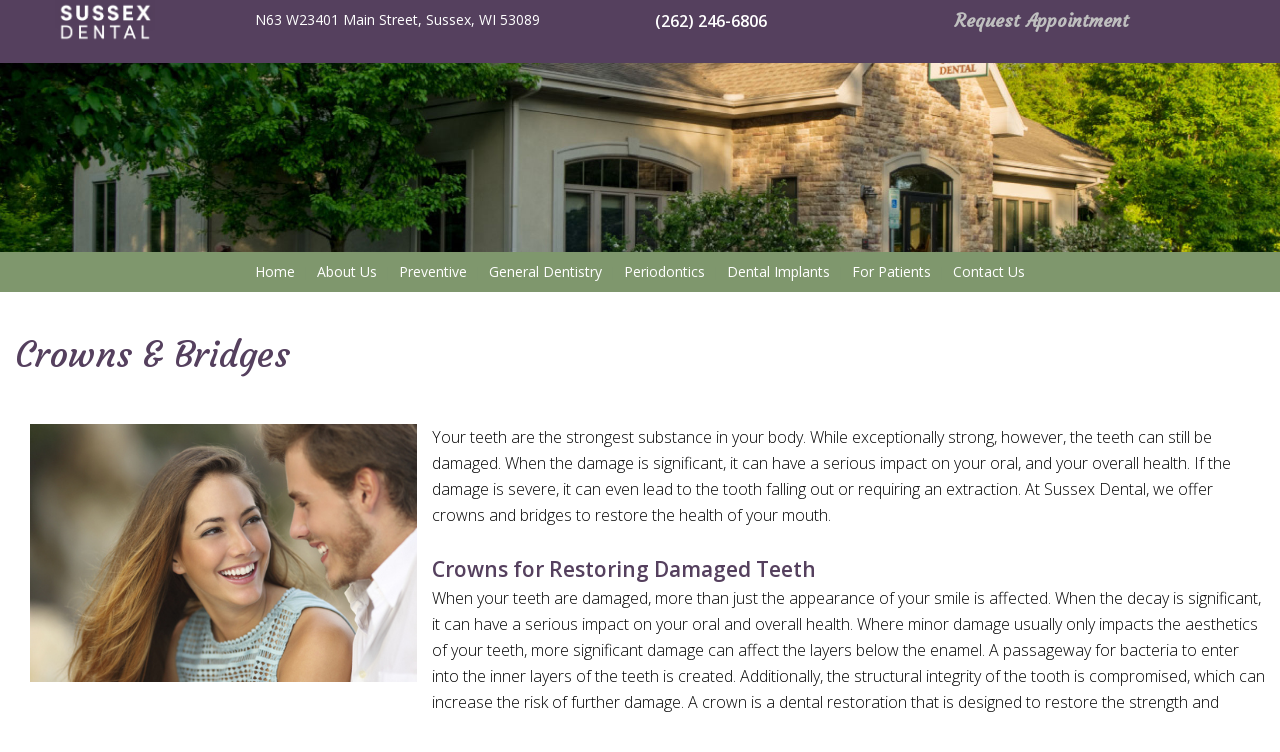

--- FILE ---
content_type: text/html
request_url: https://sussexdentalwi.com/p/dentist-Sussex-WI-Crowns-Bridges-p31745.asp
body_size: 49852
content:
<!DOCTYPE html>
<HTML>

<HEAD>
<TITLE>Dental Crowns & Bridges for Damaged or Missing Teeth | Sussex Dental</TITLE>
<!-- WEO WEBPAGE                                                                                        -->
<!-- //============================================================================================     -->
<!-- //Copyright (c) 2011-2026 WEO MEDIA (TouchPoint Communications LLC). All rights reserved. -->
<!-- //   UNAUTHORIZED USE IS STRICTLY PROHIBITED                                                       -->
<!-- //   FOR QUESTIONS AND APPROPRIATE LICENSING PLEASE CONTACT WEO MEDIA                              -->
<!-- //   www.weomedia.com | info@weomedia.com                                                          -->
<!-- //                                                                                                 -->
<!-- //   Some portions of code (modified and unmodified) have been included from public,               -->
<!-- //   or open source, sources. Included individual images, videos, documents,                       -->
<!-- //   scripts, embedded code, and referenced code files may have additional copyright               -->
<!-- //   holders and additional restrictions on licensing.                                             -->
<!-- //                                                                                                 -->
<!-- //	  ***** LIMITATION OF LIABILITY *****                                                           -->
<!-- //   THE SOFTWARE IS PROVIDED "AS IS", WITHOUT WARRANTY OF ANY KIND, EXPRESS OR IMPLIED,         -->
<!-- //   INCLUDING BUT NOT LIMITED TO THE WARRANTIES OF MERCHANTABILITY, FITNESS FOR A PARTICULAR      -->
<!-- //   PURPOSE AND NONINFRINGEMENT. IN NO EVENT SHALL THE AUTHORS OR COPYRIGHT HOLDERS BE            -->
<!-- //   LIABLE FOR ANY CLAIM, DAMAGES OR OTHER LIABILITY, WHETHER IN AN ACTION OF CONTRACT,           -->
<!-- //   TORT OR OTHERWISE, ARISING FROM, OUT OF OR IN CONNECTION WITH THE SOFTWARE OR THE USE         -->
<!-- //   OR OTHER DEALINGS IN THE SOFTWARE.                                                            -->
<!-- //   ***********************************                                                           -->
<!-- //============================================================================================     -->
<meta charset="UTF-8">
<meta name=viewport content="width=device-width, initial-scale=1">
<meta name="description" content="Restore your smile with our dental crown and bridge services. If you have damaged or missing teeth, our team can properly treat the issue for your long-term oral health." >
<meta name="keywords" content="dentist Sussex WI" >
<meta name="geo.region" content="US-WI" >
<meta name="geo.placename" content="Sussex, WI" >
<meta http-equiv="expires" content="-1" >
<meta name="revisit-after" content="7 day" >
<meta name="application-name" content="wspd"
 data-s="10" 
 data-p="3" 
 data-c="1252" 
 data-wp="31745" 
 data-nm="" 
 data-ni="0" 
 data-ap="0" 
 data-ed="48660" 
 data-re="48660" 
 data-rp="31745" 
 data-rt="5792" 
 data-rm="0" 
 data-sv="10" 
 data-cv="2.00" 
 data-sb="8719" 
 data-bd="2026011001541" 
 data-al="47676,45861,47792,47667,47793,47794,47790,51662,45831,47799,47791,85322,26046,84762,85202,5483,10000,4921,4922,26687,43569,26688,26704,94785,94784,94783,22619,22222,22618,22620,25394,48570,64570,94782,58148,58316,58087,58089,58192,76871,58337,58190,58326,58173,58178,58320,58338,58183,59605,58335,58346,58331,58169,58168,58176" 
 data-ml="0" 
 >



<LINK rel="stylesheet" href="/sys/css/qm.css" type="text/css" >
<SCRIPT src="/sys/js/qm.min.js" type="text/javascript"></SCRIPT>
<SCRIPT src="/sys/weo-lib.js" type="text/javascript"></SCRIPT>





<link rel="stylesheet" type="text/css" href="/tpn/docs/bootstrap-tp.css">
<link rel="stylesheet" type="text/css" href="/webpage.css?vers=4-1252-4317-20200515151145">
<link rel="stylesheet" type="text/css" href="//fonts.googleapis.com/css?family=Courgette:/|Open+Sans:300italic,400italic,600italic,700italic,800italic,400,300,600,700,800/">

<!-- Google Tag Manager -->
<script>(function(w,d,s,l,i){w[l]=w[l]||[];w[l].push({'gtm.start':new Date().getTime(),event:'gtm.js'});var f=d.getElementsByTagName(s)[0],j=d.createElement(s),dl=l!='dataLayer'?'&l='+l:'';j.async=true;j.src='https://www.googletagmanager.com/gtm.js?id='+i+dl;f.parentNode.insertBefore(j,f);})(window,document,'script','dataLayer','GTM-TPQFK7M');</script>
<!-- End Google Tag Manager -->
<link rel="shortcut icon" type="image/png" href="/tpn/c/C1252/img/favicon.png" >
<link rel="canonical" href="https://sussexdentalwi.com/p/dentist-Sussex-WI-Crowns-Bridges-p31745.asp">
</HEAD>
<BODY LEFTMARGIN="0" TOPMARGIN="0" CLASS="TPpagebody TPpage-31745">
<!-- Google Tag Manager (noscript) -->
<noscript><iframe src="https://www.googletagmanager.com/ns.html?id=GTM-TXFNQK5" height="0" width="0" style="display:none;visibility:hidden"></iframe></noscript>
<!-- End Google Tag Manager (noscript) -->

<!-- Google Tag Manager (noscript) -->
<noscript><iframe src="https://www.googletagmanager.com/ns.html?id=GTM-TXFNQK5" height="0" width="0" style="display:none;visibility:hidden"></iframe></noscript>
<!-- End Google Tag Manager (noscript) -->

<!-- Google Tag Manager (noscript) -->
<noscript><iframe src="https://www.googletagmanager.com/ns.html?id=GTM-TXFNQK5" height="0" width="0" style="display:none;visibility:hidden"></iframe></noscript>
<!-- End Google Tag Manager (noscript) -->

<!-- Google Tag Manager (noscript) -->
<noscript><iframe src="https://www.googletagmanager.com/ns.html?id=GTM-TXFNQK5" height="0" width="0" style="display:none;visibility:hidden"></iframe></noscript>
<!-- End Google Tag Manager (noscript) -->

<!-- Google Tag Manager (noscript) -->
<noscript><iframe src="https://www.googletagmanager.com/ns.html?id=GTM-TXFNQK5" height="0" width="0" style="display:none;visibility:hidden"></iframe></noscript>
<!-- End Google Tag Manager (noscript) -->

<!-- Google Tag Manager (noscript) -->
<noscript><iframe src="https://www.googletagmanager.com/ns.html?id=GTM-TXFNQK5" height="0" width="0" style="display:none;visibility:hidden"></iframe></noscript>
<!-- End Google Tag Manager (noscript) -->

<!-- Google Tag Manager (noscript) -->
<noscript><iframe src="https://www.googletagmanager.com/ns.html?id=GTM-TXFNQK5" height="0" width="0" style="display:none;visibility:hidden"></iframe></noscript>
<!-- End Google Tag Manager (noscript) -->

<!-- Google Tag Manager (noscript) -->
<noscript><iframe src="https://www.googletagmanager.com/ns.html?id=GTM-TXFNQK5" height="0" width="0" style="display:none;visibility:hidden"></iframe></noscript>
<!-- End Google Tag Manager (noscript) -->

<!-- Google Tag Manager (noscript) -->
<noscript><iframe src="https://www.googletagmanager.com/ns.html?id=GTM-TXFNQK5" height="0" width="0" style="display:none;visibility:hidden"></iframe></noscript>
<!-- End Google Tag Manager (noscript) -->

<!-- Google Tag Manager (noscript) -->
<noscript><iframe src="https://www.googletagmanager.com/ns.html?id=GTM-MLBTDQW" height="0" width="0" style="display:none;visibility:hidden"></iframe></noscript>
<!-- End Google Tag Manager (noscript) -->

<!-- Google Tag Manager (noscript) -->
<noscript><iframe src="https://www.googletagmanager.com/ns.html?id=GTM-W9V27ZZ" height="0" width="0" style="display:none;visibility:hidden"></iframe></noscript>
<!-- End Google Tag Manager (noscript) -->

<!-- Google Tag Manager (noscript) -->
<noscript><iframe src="https://www.googletagmanager.com/ns.html?id=GTM-W9V27ZZ" height="0" width="0" style="display:none;visibility:hidden"></iframe></noscript>
<!-- End Google Tag Manager (noscript) -->

<!-- Google Tag Manager (noscript) -->
<noscript><iframe src="https://www.googletagmanager.com/ns.html?id=GTM-W9V27ZZ" height="0" width="0" style="display:none;visibility:hidden"></iframe></noscript>
<!-- End Google Tag Manager (noscript) -->

<!-- Google Tag Manager (noscript) -->
<noscript><iframe src="https://www.googletagmanager.com/ns.html?id=GTM-W9V27ZZ" height="0" width="0" style="display:none;visibility:hidden"></iframe></noscript>
<!-- End Google Tag Manager (noscript) -->

<!-- Google Tag Manager (noscript) -->
<noscript><iframe src="https://www.googletagmanager.com/ns.html?id=GTM-MXL4JHK" height="0" width="0" style="display:none;visibility:hidden"></iframe></noscript>
<!-- End Google Tag Manager (noscript) -->

<!-- Google Tag Manager (noscript) -->
<noscript><iframe src="https://www.googletagmanager.com/ns.html?id=GTM-TPQFK7M" height="0" width="0" style="display:none;visibility:hidden"></iframe></noscript>
<!-- End Google Tag Manager (noscript) -->

<!-- Google Tag Manager (noscript) -->
<noscript><iframe src="https://www.googletagmanager.com/ns.html?id=GTM-TPQFK7M" height="0" width="0" style="display:none;visibility:hidden"></iframe></noscript>
<!-- End Google Tag Manager (noscript) -->

<!-- Google Tag Manager (noscript) -->
<noscript><iframe src="https://www.googletagmanager.com/ns.html?id=GTM-TPQFK7M" height="0" width="0" style="display:none;visibility:hidden"></iframe></noscript>
<!-- End Google Tag Manager (noscript) -->

<!-- Google Tag Manager (noscript) -->
<noscript><iframe src="https://www.googletagmanager.com/ns.html?id=GTM-TPQFK7M" height="0" width="0" style="display:none;visibility:hidden"></iframe></noscript>
<!-- End Google Tag Manager (noscript) -->

<!-- Google Tag Manager (noscript) -->
<noscript><iframe src="https://www.googletagmanager.com/ns.html?id=GTM-TPQFK7M" height="0" width="0" style="display:none;visibility:hidden"></iframe></noscript>
<!-- End Google Tag Manager (noscript) -->

<!-- Google Tag Manager (noscript) -->
<noscript><iframe src="https://www.googletagmanager.com/ns.html?id=GTM-TPQFK7M" height="0" width="0" style="display:none;visibility:hidden"></iframe></noscript>
<!-- End Google Tag Manager (noscript) -->

<!-- Google Tag Manager (noscript) -->
<noscript><iframe src="https://www.googletagmanager.com/ns.html?id=GTM-TPQFK7M" height="0" width="0" style="display:none;visibility:hidden"></iframe></noscript>
<!-- End Google Tag Manager (noscript) -->

<!-- Google Tag Manager (noscript) -->
<noscript><iframe src="https://www.googletagmanager.com/ns.html?id=GTM-TPQFK7M" height="0" width="0" style="display:none;visibility:hidden"></iframe></noscript>
<!-- End Google Tag Manager (noscript) -->

<!-- Google Tag Manager (noscript) -->
<noscript><iframe src="https://www.googletagmanager.com/ns.html?id=GTM-TPQFK7M" height="0" width="0" style="display:none;visibility:hidden"></iframe></noscript>
<!-- End Google Tag Manager (noscript) -->

<!-- Google Tag Manager (noscript) -->
<noscript><iframe src="https://www.googletagmanager.com/ns.html?id=GTM-TPQFK7M" height="0" width="0" style="display:none;visibility:hidden"></iframe></noscript>
<!-- End Google Tag Manager (noscript) -->

<!-- Google Tag Manager (noscript) -->
<noscript><iframe src="https://www.googletagmanager.com/ns.html?id=GTM-TPQFK7M" height="0" width="0" style="display:none;visibility:hidden"></iframe></noscript>
<!-- End Google Tag Manager (noscript) -->

<!-- Google Tag Manager (noscript) -->
<noscript><iframe src="https://www.googletagmanager.com/ns.html?id=GTM-TPQFK7M" height="0" width="0" style="display:none;visibility:hidden"></iframe></noscript>
<!-- End Google Tag Manager (noscript) -->

<!-- Google Tag Manager (noscript) -->
<noscript><iframe src="https://www.googletagmanager.com/ns.html?id=GTM-TPQFK7M" height="0" width="0" style="display:none;visibility:hidden"></iframe></noscript>
<!-- End Google Tag Manager (noscript) -->

<!-- Google Tag Manager (noscript) -->
<noscript><iframe src="https://www.googletagmanager.com/ns.html?id=GTM-TPQFK7M" height="0" width="0" style="display:none;visibility:hidden"></iframe></noscript>
<!-- End Google Tag Manager (noscript) -->

<!-- Google Tag Manager (noscript) -->
<noscript><iframe src="https://www.googletagmanager.com/ns.html?id=GTM-TPQFK7M" height="0" width="0" style="display:none;visibility:hidden"></iframe></noscript>
<!-- End Google Tag Manager (noscript) -->

<!-- Google Tag Manager (noscript) -->
<noscript><iframe src="https://www.googletagmanager.com/ns.html?id=GTM-TPQFK7M" height="0" width="0" style="display:none;visibility:hidden"></iframe></noscript>
<!-- End Google Tag Manager (noscript) -->

<!-- Google Tag Manager (noscript) -->
<noscript><iframe src="https://www.googletagmanager.com/ns.html?id=GTM-TPQFK7M" height="0" width="0" style="display:none;visibility:hidden"></iframe></noscript>
<!-- End Google Tag Manager (noscript) -->

<div id="SA1"  data-ai=58148 ><div class="TProw" style="max-width:1200px;margin-right:auto;margin-left:auto;"><div class="TPcol-sm-2 TPcol-xs-4"><a href="/p/dentist-Sussex-WI-Home-p29525.asp"  ONMOUSEOVER='iLGOSussexDentalc1252Sussex053118IMG2.src="/tpn/c/C1252/img/LGO-SussexDental-c1252-Sussex-053118.png" ' ONMOUSEOUT='iLGOSussexDentalc1252Sussex053118IMG2.src="/tpn/c/C1252/img/LGO-SussexDental-c1252-Sussex-053118.png" '><img src="/tpn/c/C1252/img/LGO-SussexDental-c1252-Sussex-053118.png" NAME="iLGOSussexDentalc1252Sussex053118IMG2" alt="Sussex Dental Logo" title="Sussex Dental Logo" class="TPimg-responsive TPimg-logo" style="width:100px;"  border="0" /></a> </div> <div class="TPcol-sm-4 TPcol-xs-2 TPstyle3"><span class="TPmobiHide" style="margin-top: 8px;">N63 W23401 Main Street, Sussex, WI 53089 </span><a href="https://www.google.com/maps/place/Sussex+Dental/@43.133558,-88.212345,15z/data=!4m5!3m4!1s0x0:0x40f608e846fa8416!8m2!3d43.133558!4d-88.212345" target="_blank"><img class="TPmobiShow" src="/tpn/c/C1252/img/BTN-Pin2-c1252-Sussex-053118.png" border="0" itemprop="image" alt="button for Pin2 Sussex 053118" title="button for Pin2 Sussex 053118"  width="30"  ></a> </div> <div class="TPcol-xs-3 TPstyle4"><span class="TPmobiHide" style="margin-top: 8px;">(262) 246-6806 </span><span class="TPmobiShow"> <a href="tel:(262) 246-6806"  ONMOUSEOVER='iBTNCall2c1252Sussex053118IMG1.src="/tpn/c/C1252/img/BTN-Call2-c1252-Sussex-053118.png" ' ONMOUSEOUT='iBTNCall2c1252Sussex053118IMG1.src="/tpn/c/C1252/img/BTN-Call2-c1252-Sussex-053118.png" '><img src="/tpn/c/C1252/img/BTN-Call2-c1252-Sussex-053118.png" NAME="iBTNCall2c1252Sussex053118IMG1" alt="button for Call2 Sussex 053118" title="button for Call2 Sussex 053118" class="TPmobiShow" style="width:30px;"  border="0" /></a> </span> </div> <div class="TPcol-xs-3 TPstyle5 TPmobiHide" style="margin-top: 8px;"><a class="TPstyle5" href="/p/dentist-Sussex-WI-Request-An-Appointment-p58015.asp"  title="Request An Appointment Sussex Dental Sussex, WI dentist Sussex WI"  >Request Appointment</a> </div> </div><div class="TProw"><div class="TPcol-xs-12 TPmobiShow" style="text-align: right;margin-right:auto;margin-left:auto;"><div id="MenuDiv156Click" class="TPmb TPmb1Btn TPmenuBtn" onclick="javascript:AnimateDivUpDownEx('MenuDiv156',0,0,0,500);stopBubbles(event);">MENU</div><div id="MenuDiv156" style="left:0;top:0;width:1px;height:0;padding:0;overflow:hidden;"  onclick="javascript:AnimateDivUpDownEx('MenuDiv156',0,0,0,500);" ><div id="MenuDiv156Child" class="TPmb TPmb1Box TPmenuBox"><UL id="NB1" class="TPmb TPmb1List TPmenuList"><li id="NVID1" ><a class="TPmb TPmb1Link TPmenuLink" href="/p/dentist-Sussex-WI-Home-p29525.asp"  title="Home Sussex Dental Sussex, WI dentist Sussex WI"  >Home</a>
</li><li id="NVID2" ><a class="TPmb TPmb1Link TPmenuLink" href="/p/dentist-Sussex-WI-About-Us-p31756.asp"  title="About Us Sussex Dental Sussex, WI dentist Sussex WI"  >About Us</a>
<div id="TPsbm-1Click" class="TPmbSub TPmbSubBtn TPmb1SubBtn TPmenuSubBtn" onclick="javascript:AnimateDivUpDownEx('TPsbm-1',0,0,0,500);stopBubbles(event);">&nbsp;</div><div id="TPsbm-1" style="left:0;top:0;width:1px;height:0;padding:0;overflow:hidden;"  onclick="javascript:AnimateDivUpDownEx('TPsbm-1',0,0,0,500);" ><div id="TPsbm-1Child" class="TPmbSub TPmb1SubBox TPmenuSubBox"><UL id="NB2" class="TPmbSub TPmb1SubList TPmenuSubList"><li id="NVID1" ><a class="TPmbSub TPmb1SubLink TPmenuSubLink" href="/p/dentist-Sussex-WI-Hala-Badawi-DDS-p31720.asp"  title="Hala Badawi, DDS Sussex Dental Sussex, WI dentist Sussex WI"  >Hala Badawi, DDS</a>
</li><li id="NVID2" ><a class="TPmbSub TPmb1SubLink TPmenuSubLink" href="/p/dentist-Sussex-WI-Dan-Waller-DMD-p31759.asp"  title="Dan Waller, DMD Sussex Dental Sussex, WI dentist Sussex WI"  >Dan Waller, DMD</a>
</li><li id="NVID3" ><a class="TPmbSub TPmb1SubLink TPmenuSubLink" href="/p/dentist-Sussex-WI-Meet-Our-Team-p31719.asp"  title="Meet Our Team Sussex Dental Sussex, WI dentist Sussex WI"  >Meet Our Team</a>
</li><li id="NVID4" ><a class="TPmbSub TPmb1SubLink TPmenuSubLink" href="/p/dentist-Sussex-WI-What-Sets-Us-Apart-p31718.asp"  title="What Sets Us Apart Sussex Dental Sussex, WI dentist Sussex WI"  >What Sets Us Apart</a>
</li></UL></div></div>
</li><li id="NVID3" ><a class="TPmb TPmb1Link TPmenuLink" href="/p/dentist-Sussex-WI-Preventive-p31755.asp"  title="Preventive Sussex Dental Sussex, WI dentist Sussex WI"  >Preventive</a>
<div id="TPsbm-2Click" class="TPmbSub TPmbSubBtn TPmb1SubBtn TPmenuSubBtn" onclick="javascript:AnimateDivUpDownEx('TPsbm-2',0,0,0,500);stopBubbles(event);">&nbsp;</div><div id="TPsbm-2" style="left:0;top:0;width:1px;height:0;padding:0;overflow:hidden;"  onclick="javascript:AnimateDivUpDownEx('TPsbm-2',0,0,0,500);" ><div id="TPsbm-2Child" class="TPmbSub TPmb1SubBox TPmenuSubBox"><UL id="NB3" class="TPmbSub TPmb1SubList TPmenuSubList"><li id="NVID1" ><a class="TPmbSub TPmb1SubLink TPmenuSubLink" href="/p/dentist-Sussex-WI-Professional-Cleanings-Comprehensive-Exams-p31749.asp"  title="Professional Cleanings Comprehensive Exams Sussex Dental Sussex, WI dentist Sussex WI"  >Professional Cleanings & Comprehensive Exams</a>
</li><li id="NVID2" ><a class="TPmbSub TPmb1SubLink TPmenuSubLink" href="/p/dentist-Sussex-WI-Sealants-Fluoride-p31748.asp"  title="Sealants Fluoride Sussex Dental Sussex, WI dentist Sussex WI"  >Sealants & Fluoride</a>
</li><li id="NVID3" ><a class="TPmbSub TPmb1SubLink TPmenuSubLink" href="/p/dentist-Sussex-WI-Night-Guards-p31747.asp"  title="Night Guards Sussex Dental Sussex, WI dentist Sussex WI"  >Night Guards</a>
</li></UL></div></div>
</li><li id="NVID4" ><a class="TPmb TPmb1Link TPmenuLink" href="/p/dentist-Sussex-WI-General-Dentistry-p31754.asp"  title="General Dentistry Sussex Dental Sussex, WI dentist Sussex WI"  >General Dentistry</a>
<div id="TPsbm-3Click" class="TPmbSub TPmbSubBtn TPmb1SubBtn TPmenuSubBtn" onclick="javascript:AnimateDivUpDownEx('TPsbm-3',0,0,0,500);stopBubbles(event);">&nbsp;</div><div id="TPsbm-3" style="left:0;top:0;width:1px;height:0;padding:0;overflow:hidden;"  onclick="javascript:AnimateDivUpDownEx('TPsbm-3',0,0,0,500);" ><div id="TPsbm-3Child" class="TPmbSub TPmb1SubBox TPmenuSubBox"><UL id="NB4" class="TPmbSub TPmb1SubList TPmenuSubList"><li id="NVID1" ><a class="TPmbSub TPmb1SubLink TPmenuSubLink" href="/p/dentist-Sussex-WI-Fillings-p31746.asp"  title="Fillings Sussex Dental Sussex, WI dentist Sussex WI"  >Fillings</a>
</li><li id="NVID2" ><a class="TPmbSub TPmb1SubLink TPmenuSubLink" href="/p/dentist-Sussex-WI-Crowns-Bridges-p31745.asp"  title="Crowns Bridges Sussex Dental Sussex, WI dentist Sussex WI"  >Crowns & Bridges</a>
</li><li id="NVID3" ><a class="TPmbSub TPmb1SubLink TPmenuSubLink" href="/p/dentist-Sussex-WI-Root-Canal-Therapy-p31742.asp"  title="Root Canal Therapy Sussex Dental Sussex, WI dentist Sussex WI"  >Root Canal Therapy</a>
</li><li id="NVID4" ><a class="TPmbSub TPmb1SubLink TPmenuSubLink" href="/p/dentist-Sussex-WI-Extractions-p31741.asp"  title="Extractions Sussex Dental Sussex, WI dentist Sussex WI"  >Extractions</a>
</li><li id="NVID5" ><a class="TPmbSub TPmb1SubLink TPmenuSubLink" href="/p/dentist-Sussex-WI-Dentures-Partials-p31740.asp"  title="Dentures Partials Sussex Dental Sussex, WI dentist Sussex WI"  >Dentures & Partials</a>
</li><li id="NVID6" ><a class="TPmbSub TPmb1SubLink TPmenuSubLink" href="/p/dentist-Sussex-WI-Teeth-Lightening-p31737.asp"  title="Teeth Lightening Sussex Dental Sussex, WI dentist Sussex WI"  >Teeth Lightening</a>
</li><li id="NVID7" ><a class="TPmbSub TPmb1SubLink TPmenuSubLink" href="/p/dentist-Sussex-WI-Porcelain-Veneers-p31736.asp"  title="Porcelain Veneers Sussex Dental Sussex, WI dentist Sussex WI"  >Porcelain Veneers</a>
</li><li id="NVID8" ><a class="TPmbSub TPmb1SubLink TPmenuSubLink" href="/p/dentist-Sussex-WI-Emergency-Care-p31735.asp"  title="Emergency Care Sussex Dental Sussex, WI dentist Sussex WI"  >Emergency Care</a>
</li></UL></div></div>
</li><li id="NVID5" ><a class="TPmb TPmb1Link TPmenuLink" href="/p/periodontics-Sussex-WI-Periodontics-p31753.asp"  title="Periodontics Sussex Dental Sussex, WI periodontics Sussex WI"  >Periodontics</a>
<div id="TPsbm-4Click" class="TPmbSub TPmbSubBtn TPmb1SubBtn TPmenuSubBtn" onclick="javascript:AnimateDivUpDownEx('TPsbm-4',0,0,0,500);stopBubbles(event);">&nbsp;</div><div id="TPsbm-4" style="left:0;top:0;width:1px;height:0;padding:0;overflow:hidden;"  onclick="javascript:AnimateDivUpDownEx('TPsbm-4',0,0,0,500);" ><div id="TPsbm-4Child" class="TPmbSub TPmb1SubBox TPmenuSubBox"><UL id="NB5" class="TPmbSub TPmb1SubList TPmenuSubList"><li id="NVID1" ><a class="TPmbSub TPmb1SubLink TPmenuSubLink" href="/p/dentist-Sussex-WI-Scaling-Root-Planing-p31734.asp"  title="Scaling Root Planing Sussex Dental Sussex, WI dentist Sussex WI"  >Scaling & Root Planing</a>
</li><li id="NVID2" ><a class="TPmbSub TPmb1SubLink TPmenuSubLink" href="/p/dentist-Sussex-WI-Periodontal-Disease-p31733.asp"  title="Periodontal Disease Sussex Dental Sussex, WI dentist Sussex WI"  >Periodontal Disease</a>
</li><li id="NVID3" ><a class="TPmbSub TPmb1SubLink TPmenuSubLink" href="/p/dentist-Sussex-WI-Periodontal-Health-p31732.asp"  title="Periodontal Health Sussex Dental Sussex, WI dentist Sussex WI"  >Periodontal Health</a>
</li></UL></div></div>
</li><li id="NVID6" ><a class="TPmb TPmb1Link TPmenuLink" href="/p/dental-implants-Sussex-WI-Dental-Implants-p31752.asp"  title="Dental Implants Sussex Dental Sussex, WI dental implants Sussex WI"  >Dental Implants</a>
<div id="TPsbm-5Click" class="TPmbSub TPmbSubBtn TPmb1SubBtn TPmenuSubBtn" onclick="javascript:AnimateDivUpDownEx('TPsbm-5',0,0,0,500);stopBubbles(event);">&nbsp;</div><div id="TPsbm-5" style="left:0;top:0;width:1px;height:0;padding:0;overflow:hidden;"  onclick="javascript:AnimateDivUpDownEx('TPsbm-5',0,0,0,500);" ><div id="TPsbm-5Child" class="TPmbSub TPmb1SubBox TPmenuSubBox"><UL id="NB6" class="TPmbSub TPmb1SubList TPmenuSubList"><li id="NVID1" ><a class="TPmbSub TPmb1SubLink TPmenuSubLink" href="/p/dentist-Sussex-WI-Single-Tooth-Implants-p31731.asp"  title="Single Tooth Implants Sussex Dental Sussex, WI dentist Sussex WI"  >Single Tooth Implants</a>
</li><li id="NVID2" ><a class="TPmbSub TPmb1SubLink TPmenuSubLink" href="/p/dentist-Sussex-WI-Overdentures-p31730.asp"  title="Overdentures Sussex Dental Sussex, WI dentist Sussex WI"  >Overdentures</a>
</li><li id="NVID3" ><a class="TPmbSub TPmb1SubLink TPmenuSubLink" href="/p/dentist-Sussex-WI-Implant-Bridges-p31729.asp"  title="Implant Bridges Sussex Dental Sussex, WI dentist Sussex WI"  >Implant Bridges</a>
</li></UL></div></div>
</li><li id="NVID7" ><a class="TPmb TPmb1Link TPmenuLink" href="/p/dentist-Sussex-WI-For-Patients-p31751.asp"  title="For Patients Sussex Dental Sussex, WI dentist Sussex WI"  >For Patients</a>
<div id="TPsbm-6Click" class="TPmbSub TPmbSubBtn TPmb1SubBtn TPmenuSubBtn" onclick="javascript:AnimateDivUpDownEx('TPsbm-6',0,0,0,500);stopBubbles(event);">&nbsp;</div><div id="TPsbm-6" style="left:0;top:0;width:1px;height:0;padding:0;overflow:hidden;"  onclick="javascript:AnimateDivUpDownEx('TPsbm-6',0,0,0,500);" ><div id="TPsbm-6Child" class="TPmbSub TPmb1SubBox TPmenuSubBox"><UL id="NB7" class="TPmbSub TPmb1SubList TPmenuSubList"><li id="NVID1" ><a class="TPmbSub TPmb1SubLink TPmenuSubLink" href="/p/dentist-Sussex-WI-Online-Patient-Forms-p31728.asp"  title="Online Patient Forms Sussex Dental Sussex, WI dentist Sussex WI"  >Online Patient Forms</a>
</li><li id="NVID2" ><a class="TPmbSub TPmb1SubLink TPmenuSubLink" href="/p/dentist-Sussex-WI-Privacy-Policy-p31727.asp"  title="Privacy Policy Sussex Dental Sussex, WI dentist Sussex WI"  >Privacy Policy</a>
</li><li id="NVID3" ><a class="TPmbSub TPmb1SubLink TPmenuSubLink" href="/p/dentist-Sussex-WI-Current-News-p31726.asp"  title="Current News Sussex Dental Sussex, WI dentist Sussex WI"  >Current News</a>
</li><li id="NVID4" ><a class="TPmbSub TPmb1SubLink TPmenuSubLink" href="/p/dentist-Sussex-WI-Dental-Blog-p31725.asp"  title="Dental Blog Sussex Dental Sussex, WI dentist Sussex WI"  >Dental Blog</a>
</li><li id="NVID5" ><a class="TPmbSub TPmb1SubLink TPmenuSubLink" href="/p/dentist-Sussex-WI-Testimonials-p31724.asp"  title="Testimonials Sussex Dental Sussex, WI dentist Sussex WI"  >Testimonials</a>
</li><li id="NVID6" ><a class="TPmbSub TPmb1SubLink TPmenuSubLink" href="/p/dentist-Sussex-WI-For-Kids-p31722.asp"  title="For Kids Sussex Dental Sussex, WI dentist Sussex WI"  >For Kids</a>
</li></UL></div></div>
</li><li id="NVID8" ><a class="TPmb TPmb1Link TPmenuLink" href="/p/dentist-Sussex-WI-Contact-Us-p31750.asp"  title="Contact Us Sussex Dental Sussex, WI dentist Sussex WI"  >Contact Us</a>
</li></UL></div></div>
 </div> </div>
<br title="b11"><div itemscope="" itemtype="http://schema.org/Dentist"> <meta itemprop="name" content="Sussex Dental"/> <link itemprop="url" href="https://sussexdentalwi.com"/> <link itemprop="sameAs" href="https://www.facebook.com/sussexdentalwi/"/> <link itemprop="sameAs" href="https://www.yelp.com/biz/sussex-dental-sussex-2?osq=Sussex+Dental"/> <meta itemprop="isAcceptingNewPatients" content="True"/> <meta itemprop="priceRange" content="$-$$$$"/><div itemprop="aggregateRating" itemscope itemtype="http://schema.org/AggregateRating"><meta itemprop="itemReviewed" content="Sussex Dental"><meta itemprop="ratingValue" content="4.8"><meta itemprop="reviewCount" content="22"></div><div itemprop="image" itemscope itemtype="http://schema.org/ImageObject"> <meta itemprop="name" content="Susses Dental Logo"> <img itemprop="url" style="display:none;" src="https://sussexdentalwi.com/tpn/c/C1252/img/LGO-SussexDental-c1252-Sussex-053118.png" alt="Susses Dental Logo" > <meta itemprop="description" content="Susses Dental Logo"> </div><span itemprop="address" itemscope="" itemtype="http://schema.org/PostalAddress"> <meta itemprop="streetAddress" content="N63 W23401 Main Street"/> <meta itemprop="postalCode" content="53089"/> <meta itemprop="addressLocality" content="Sussex"/> <meta itemprop="addressRegion" content="WI"/> <meta itemprop="addressCountry" content="United States"/> <meta itemprop="telephone" content="+1262-246-6806"/> <meta itemprop="faxNumber" content="+1262-246-6892"/> </span> <meta itemprop="openingHours" content="Monday: 0730-1700"/> <meta itemprop="openingHours" content="Tuesday: 0950-1900"/> <meta itemprop="openingHours" content="Wednesday: 0950-1900"/> <meta itemprop="openingHours" content="Thursday: 0750-1700"/> <meta itemprop="openingHours" content="Friday: 0750-1500"/> <span itemprop="member" itemscope="" itemtype="http://schema.org/Person"> <meta itemprop="name" content="Mark Waller, DDS"/> <meta itemprop="honorificPrefix" content="Dr"/> <meta itemprop="sameAs" content="https://sussexdentalwi.com/p/dentist-Sussex-WI-Mark-Waller-DDS-p31721.asp"/> <meta itemprop="image" content="https://sussexdentalwi.com/tpn/c/C1252/img/IMG-c1252-Sussex-Dental-Dr-Mark.JPG"/> </span> <span itemprop="member" itemscope="" itemtype="http://schema.org/Person"> <meta itemprop="name" content="Hala Badawi, DDS"/> <meta itemprop="honorificPrefix" content="Dr"/> <meta itemprop="sameAs" content="https://sussexdentalwi.com/p/dentist-Sussex-WI-Hala-Badawi-DDS-p31720.asp"/> <meta itemprop="image" content="https://sussexdentalwi.com/tpn/c/C1252/img/IMG-c1252-Sussex-Dental-Dr-Badawi.JPG"/> </span> <span itemprop="member" itemscope="" itemtype="http://schema.org/Person"> <meta itemprop="name" content="Dan Waller, DMD"/> <meta itemprop="honorificPrefix" content="Dr"/> <meta itemprop="sameAs" content="https://sussexdentalwi.com/p/dentist-Sussex-WI-Dan-Waller-DMD-p31759.asp"/> <meta itemprop="image" content="https://sussexdentalwi.com/tpn/c/C1252/img/IMG-c1252-Sussex-Dental-Dr-Dan.JPG"/> </span></div></div>
<DIV class="TPBand TPtopBannerBand"><DIV class="TPbw TPBandCol TPtopBanner" ></DIV></DIV>
<DIV class="TPBand TPaniBannerBand" ><DIV class="TPbw TPBandCol TPaniBanner" style="width:100%;"><img class="TPimage" src="/tpn/c/C1252/img/BAN-Exterior-subpage-c1252-Sussex-053118.jpg" border="0" itemprop="image" alt="Sussex, WI Dental Office" title="Sussex, WI Dental Office"  width="100%"  ></DIV></DIV>
<DIV class="TPBand TPwebNavBand"><DIV class="TPbw TPBandCol TPwebNav" ><div id="NB8" style="display:block;" class="TPnavBar"><table id="NT8" class="TPnavTable" cellpadding="0" cellspacing="0" ><tr><td id="NVID1" valign="top" class="TPnavCell TPnavCell1" ><a class="TPnav" href="/p/dentist-Sussex-WI-Home-p29525.asp"  title="Home Sussex Dental Sussex, WI dentist Sussex WI"  >Home</a>
</td>
<td class="TPnavSep">&nbsp;|&nbsp;</td>
<td id="NVID2" valign="top" class="TPnavCell TPnavCell2" ><div id="N8qm1" class="popmenu" ><ul style="white-space:normal" id="qm1" >
<li class="TPpopMenuTop" id="popmenutop"><a class="TPnav" href="/p/dentist-Sussex-WI-About-Us-p31756.asp">About Us</a>
<ul  style="background:rgba(255,255,255, 0.9); padding:10px;" ><li class="TPpopMenuItem" id="PopMenuAboutUs-i1"  ><a class="TPstylePM" href="/p/dentist-Sussex-WI-Hala-Badawi-DDS-p31720.asp"  title="Hala Badawi, DDS Sussex Dental Sussex, WI dentist Sussex WI"  >Hala Badawi, DDS</a>
</li>
<li class="TPpopnavSepLI"><img class="popmenusep" src="/sys/images/shim.gif" alt="invisible spacer graphic" ></li>
<li class="TPpopMenuItem" id="PopMenuAboutUs-i2"  ><a class="TPstylePM" href="/p/dentist-Sussex-WI-Dan-Waller-DMD-p31759.asp"  title="Dan Waller, DMD Sussex Dental Sussex, WI dentist Sussex WI"  >Dan Waller, DMD</a>
</li>
<li class="TPpopnavSepLI"><img class="popmenusep" src="/sys/images/shim.gif" alt="invisible spacer graphic" ></li>
<li class="TPpopMenuItem" id="PopMenuAboutUs-i3"  ><a class="TPstylePM" href="/p/dentist-Sussex-WI-Meet-Our-Team-p31719.asp"  title="Meet Our Team Sussex Dental Sussex, WI dentist Sussex WI"  >Meet Our Team</a>
</li>
<li class="TPpopnavSepLI"><img class="popmenusep" src="/sys/images/shim.gif" alt="invisible spacer graphic" ></li>
<li class="TPpopMenuItem" id="PopMenuAboutUs-i4"  ><a class="TPstylePM" href="/p/dentist-Sussex-WI-What-Sets-Us-Apart-p31718.asp"  title="What Sets Us Apart Sussex Dental Sussex, WI dentist Sussex WI"  >What Sets Us Apart</a>
</li>
</ul></li></ul></div></td>
<td class="TPnavSep">&nbsp;|&nbsp;</td>
<td id="NVID3" valign="top" class="TPnavCell TPnavCell3" ><div id="N8qm2" class="popmenu" ><ul style="white-space:normal" id="qm2" >
<li class="TPpopMenuTop" id="popmenutop"><a class="TPnav" href="/p/dentist-Sussex-WI-Preventive-p31755.asp">Preventive</a>
<ul  style="background:rgba(255,255,255, 0.9); padding:10px;" ><li class="TPpopMenuItem" id="PopMenuPreventive-i1"  ><a class="TPstylePM" href="/p/dentist-Sussex-WI-Professional-Cleanings-Comprehensive-Exams-p31749.asp"  title="Professional Cleanings Comprehensive Exams Sussex Dental Sussex, WI dentist Sussex WI"  >Professional Cleanings & Comprehensive Exams</a>
</li>
<li class="TPpopnavSepLI"><img class="popmenusep" src="/sys/images/shim.gif" alt="invisible spacer graphic" ></li>
<li class="TPpopMenuItem" id="PopMenuPreventive-i2"  ><a class="TPstylePM" href="/p/dentist-Sussex-WI-Sealants-Fluoride-p31748.asp"  title="Sealants Fluoride Sussex Dental Sussex, WI dentist Sussex WI"  >Sealants & Fluoride</a>
</li>
<li class="TPpopnavSepLI"><img class="popmenusep" src="/sys/images/shim.gif" alt="invisible spacer graphic" ></li>
<li class="TPpopMenuItem" id="PopMenuPreventive-i3"  ><a class="TPstylePM" href="/p/dentist-Sussex-WI-Night-Guards-p31747.asp"  title="Night Guards Sussex Dental Sussex, WI dentist Sussex WI"  >Night Guards</a>
</li>
</ul></li></ul></div></td>
<td class="TPnavSep">&nbsp;|&nbsp;</td>
<td id="NVID4" valign="top" class="TPnavCell TPnavCell4" ><div id="N8qm3" class="popmenu" ><ul style="white-space:normal" id="qm3" >
<li class="TPpopMenuTop" id="popmenutop"><a class="TPnav" href="/p/dentist-Sussex-WI-General-Dentistry-p31754.asp">General Dentistry</a>
<ul  style="background:rgba(255,255,255, 0.9); padding:10px;" ><li class="TPpopMenuItem" id="PopMenuGeneralDentistry-i1"  ><a class="TPstylePM" href="/p/dentist-Sussex-WI-Fillings-p31746.asp"  title="Fillings Sussex Dental Sussex, WI dentist Sussex WI"  >Fillings</a>
</li>
<li class="TPpopnavSepLI"><img class="popmenusep" src="/sys/images/shim.gif" alt="invisible spacer graphic" ></li>
<li class="TPpopMenuItem" id="PopMenuGeneralDentistry-i2"  ><a class="TPstylePM" href="/p/dentist-Sussex-WI-Crowns-Bridges-p31745.asp"  title="Crowns Bridges Sussex Dental Sussex, WI dentist Sussex WI"  >Crowns & Bridges</a>
</li>
<li class="TPpopnavSepLI"><img class="popmenusep" src="/sys/images/shim.gif" alt="invisible spacer graphic" ></li>
<li class="TPpopMenuItem" id="PopMenuGeneralDentistry-i3"  ><a class="TPstylePM" href="/p/dentist-Sussex-WI-Root-Canal-Therapy-p31742.asp"  title="Root Canal Therapy Sussex Dental Sussex, WI dentist Sussex WI"  >Root Canal Therapy</a>
</li>
<li class="TPpopnavSepLI"><img class="popmenusep" src="/sys/images/shim.gif" alt="invisible spacer graphic" ></li>
<li class="TPpopMenuItem" id="PopMenuGeneralDentistry-i4"  ><a class="TPstylePM" href="/p/dentist-Sussex-WI-Extractions-p31741.asp"  title="Extractions Sussex Dental Sussex, WI dentist Sussex WI"  >Extractions</a>
</li>
<li class="TPpopnavSepLI"><img class="popmenusep" src="/sys/images/shim.gif" alt="invisible spacer graphic" ></li>
<li class="TPpopMenuItem" id="PopMenuGeneralDentistry-i5"  ><a class="TPstylePM" href="/p/dentist-Sussex-WI-Dentures-Partials-p31740.asp"  title="Dentures Partials Sussex Dental Sussex, WI dentist Sussex WI"  >Dentures & Partials</a>
</li>
<li class="TPpopnavSepLI"><img class="popmenusep" src="/sys/images/shim.gif" alt="invisible spacer graphic" ></li>
<li class="TPpopMenuItem" id="PopMenuGeneralDentistry-i6"  ><a class="TPstylePM" href="/p/dentist-Sussex-WI-Teeth-Lightening-p31737.asp"  title="Teeth Lightening Sussex Dental Sussex, WI dentist Sussex WI"  >Teeth Lightening</a>
</li>
<li class="TPpopnavSepLI"><img class="popmenusep" src="/sys/images/shim.gif" alt="invisible spacer graphic" ></li>
<li class="TPpopMenuItem" id="PopMenuGeneralDentistry-i7"  ><a class="TPstylePM" href="/p/dentist-Sussex-WI-Porcelain-Veneers-p31736.asp"  title="Porcelain Veneers Sussex Dental Sussex, WI dentist Sussex WI"  >Porcelain Veneers</a>
</li>
<li class="TPpopnavSepLI"><img class="popmenusep" src="/sys/images/shim.gif" alt="invisible spacer graphic" ></li>
<li class="TPpopMenuItem" id="PopMenuGeneralDentistry-i8"  ><a class="TPstylePM" href="/p/dentist-Sussex-WI-Emergency-Care-p31735.asp"  title="Emergency Care Sussex Dental Sussex, WI dentist Sussex WI"  >Emergency Care</a>
</li>
</ul></li></ul></div></td>
<td class="TPnavSep">&nbsp;|&nbsp;</td>
<td id="NVID5" valign="top" class="TPnavCell TPnavCell5" ><div id="N8qm4" class="popmenu" ><ul style="white-space:normal" id="qm4" >
<li class="TPpopMenuTop" id="popmenutop"><a class="TPnav" href="/p/periodontics-Sussex-WI-Periodontics-p31753.asp">Periodontics</a>
<ul  style="background:rgba(255,255,255, 0.9); padding:10px;" ><li class="TPpopMenuItem" id="PopMenuPeriodontics-i1"  ><a class="TPstylePM" href="/p/dentist-Sussex-WI-Scaling-Root-Planing-p31734.asp"  title="Scaling Root Planing Sussex Dental Sussex, WI dentist Sussex WI"  >Scaling & Root Planing</a>
</li>
<li class="TPpopnavSepLI"><img class="popmenusep" src="/sys/images/shim.gif" alt="invisible spacer graphic" ></li>
<li class="TPpopMenuItem" id="PopMenuPeriodontics-i2"  ><a class="TPstylePM" href="/p/dentist-Sussex-WI-Periodontal-Disease-p31733.asp"  title="Periodontal Disease Sussex Dental Sussex, WI dentist Sussex WI"  >Periodontal Disease</a>
</li>
<li class="TPpopnavSepLI"><img class="popmenusep" src="/sys/images/shim.gif" alt="invisible spacer graphic" ></li>
<li class="TPpopMenuItem" id="PopMenuPeriodontics-i3"  ><a class="TPstylePM" href="/p/dentist-Sussex-WI-Periodontal-Health-p31732.asp"  title="Periodontal Health Sussex Dental Sussex, WI dentist Sussex WI"  >Periodontal Health</a>
</li>
</ul></li></ul></div></td>
<td class="TPnavSep">&nbsp;|&nbsp;</td>
<td id="NVID6" valign="top" class="TPnavCell TPnavCell6" ><div id="N8qm5" class="popmenu" ><ul style="white-space:normal" id="qm5" >
<li class="TPpopMenuTop" id="popmenutop"><a class="TPnav" href="/p/dental-implants-Sussex-WI-Dental-Implants-p31752.asp">Dental Implants</a>
<ul  style="background:rgba(255,255,255, 0.9); padding:10px;" ><li class="TPpopMenuItem" id="PopMenuDentalImplants-i1"  ><a class="TPstylePM" href="/p/dentist-Sussex-WI-Single-Tooth-Implants-p31731.asp"  title="Single Tooth Implants Sussex Dental Sussex, WI dentist Sussex WI"  >Single Tooth Implants</a>
</li>
<li class="TPpopnavSepLI"><img class="popmenusep" src="/sys/images/shim.gif" alt="invisible spacer graphic" ></li>
<li class="TPpopMenuItem" id="PopMenuDentalImplants-i2"  ><a class="TPstylePM" href="/p/dentist-Sussex-WI-Overdentures-p31730.asp"  title="Overdentures Sussex Dental Sussex, WI dentist Sussex WI"  >Overdentures</a>
</li>
<li class="TPpopnavSepLI"><img class="popmenusep" src="/sys/images/shim.gif" alt="invisible spacer graphic" ></li>
<li class="TPpopMenuItem" id="PopMenuDentalImplants-i3"  ><a class="TPstylePM" href="/p/dentist-Sussex-WI-Implant-Bridges-p31729.asp"  title="Implant Bridges Sussex Dental Sussex, WI dentist Sussex WI"  >Implant Bridges</a>
</li>
</ul></li></ul></div></td>
<td class="TPnavSep">&nbsp;|&nbsp;</td>
<td id="NVID7" valign="top" class="TPnavCell TPnavCell7" ><div id="N8qm6" class="popmenu" ><ul style="white-space:normal" id="qm6" >
<li class="TPpopMenuTop" id="popmenutop"><a class="TPnav" href="/p/dentist-Sussex-WI-For-Patients-p31751.asp">For Patients</a>
<ul  style="background:rgba(255,255,255, 0.9); padding:10px;" ><li class="TPpopMenuItem" id="PopMenuForPatients-i1"  ><a class="TPstylePM" href="/p/dentist-Sussex-WI-Online-Patient-Forms-p31728.asp"  title="Online Patient Forms Sussex Dental Sussex, WI dentist Sussex WI"  >Online Patient Forms</a>
</li>
<li class="TPpopnavSepLI"><img class="popmenusep" src="/sys/images/shim.gif" alt="invisible spacer graphic" ></li>
<li class="TPpopMenuItem" id="PopMenuForPatients-i2"  ><a class="TPstylePM" href="/p/dentist-Sussex-WI-Privacy-Policy-p31727.asp"  title="Privacy Policy Sussex Dental Sussex, WI dentist Sussex WI"  >Privacy Policy</a>
</li>
<li class="TPpopnavSepLI"><img class="popmenusep" src="/sys/images/shim.gif" alt="invisible spacer graphic" ></li>
<li class="TPpopMenuItem" id="PopMenuForPatients-i3"  ><a class="TPstylePM" href="/p/dentist-Sussex-WI-Current-News-p31726.asp"  title="Current News Sussex Dental Sussex, WI dentist Sussex WI"  >Current News</a>
</li>
<li class="TPpopnavSepLI"><img class="popmenusep" src="/sys/images/shim.gif" alt="invisible spacer graphic" ></li>
<li class="TPpopMenuItem" id="PopMenuForPatients-i4"  ><a class="TPstylePM" href="/p/dentist-Sussex-WI-Dental-Blog-p31725.asp"  title="Dental Blog Sussex Dental Sussex, WI dentist Sussex WI"  >Dental Blog</a>
</li>
<li class="TPpopnavSepLI"><img class="popmenusep" src="/sys/images/shim.gif" alt="invisible spacer graphic" ></li>
<li class="TPpopMenuItem" id="PopMenuForPatients-i5"  ><a class="TPstylePM" href="/p/dentist-Sussex-WI-Testimonials-p31724.asp"  title="Testimonials Sussex Dental Sussex, WI dentist Sussex WI"  >Testimonials</a>
</li>
<li class="TPpopnavSepLI"><img class="popmenusep" src="/sys/images/shim.gif" alt="invisible spacer graphic" ></li>
<li class="TPpopMenuItem" id="PopMenuForPatients-i6"  ><a class="TPstylePM" href="/p/dentist-Sussex-WI-For-Kids-p31722.asp"  title="For Kids Sussex Dental Sussex, WI dentist Sussex WI"  >For Kids</a>
</li>
</ul></li></ul></div></td>
<td class="TPnavSep">&nbsp;|&nbsp;</td>
<td id="NVID8" valign="top" class="TPnavCell TPnavCell8" ><a class="TPnav" href="/p/dentist-Sussex-WI-Contact-Us-p31750.asp"  title="Contact Us Sussex Dental Sussex, WI dentist Sussex WI"  >Contact Us</a>
</td>
</tr>
</table>

</div></DIV></DIV>
<DIV class="TPBand TPsiteArt4Band"  style="display:none" ><DIV class="TPbw TPBandCol TPsiteArt4Col" ></DIV></DIV>
<DIV class="TPBand TPartBoxBand TPart1Band" ><DIV class="TPbw TPBandCol TPart1Col" ><table data-ai=58176   width="100%"  class="TPartBox TPartBox1" border="0" cellspacing="0" cellpadding="0"><tr valign="top"><td  ID="ArtID1"  class="TParticle"><span class="TPtitle"><H1 class="H1"><H1 class="H1" >Crowns & Bridges</H1></H1></span>
<br><div class="TPcol-md-4"><img class="TPimg-responsive TPimgRight" src="/tpn/gen/CosmeticDentalCelebrities.jpg" border="0" itemprop="image" alt="smiling dental patients with crowns and bridges from Sussex Dental " title="smiling dental patients with crowns and bridges from Sussex Dental "  width="100%"   align="Right" > </div>Your teeth are the strongest substance in your body. While exceptionally strong, however, the teeth can still be damaged. When the damage is significant, it can have a serious impact on your oral, and your overall health. If the damage is severe, it can even lead to the tooth falling out or requiring an extraction. At Sussex Dental, we offer crowns and bridges to restore the health of your mouth.<br title="b11">
<br title="b11"><H2 class="H2" >Crowns for Restoring Damaged Teeth</H2>When your teeth are damaged, more than just the appearance of your smile is affected. When the decay is significant, it can have a serious impact on your oral and overall health. Where minor damage usually only impacts the aesthetics of your teeth, more significant damage can affect the layers below the enamel. A passageway for bacteria to enter into the inner layers of the teeth is created. Additionally, the structural integrity of the tooth is compromised, which can increase the risk of further damage. A crown is a dental restoration that is designed to restore the strength and integrity of a damaged tooth, preventing the need for a tooth extraction. It holds the tooth together, prevents bacterial invasion, and protects the tooth from further harm. Crowns can be made from any one of several different materials, including metal, porcelain fused to metal, or ceramic. Each material has its advantages as well as its disadvantages. While metal is the strongest material, ceramic is the most popular. This is because ceramic perfectly mimics the color and light reflection properties of natural enamel. Crowns made from ceramic blend in seamlessly with the rest of your teeth, restoring not only the health of the tooth and your mouth, but restoring the appearance of your smile as well. <a class="TParticle" href="/p/dentist-Sussex-WI-Crowns-p31744.asp"  title="Crowns Sussex Dental Sussex, WI dentist Sussex WI"  >Read more about Crowns.</a>
<br title="b11">
<br title="b11"><H2 class="H2" >Bridges for Replacing Missing Teeth</H2>A bridge is a dental restoration that is commonly used to replace a single missing tooth. It can, however, be used to replace up to three consecutive missing teeth. There are a few different types of bridges, including cantilever, Maryland or resin bonded and fixed. Fixed bridges are the most common type. This particular bridge is usually made from a single piece of ceramic or porcelain. The replacement tooth, called the pontic tooth, is set between two crowns. The crowns anchor the bridge into place on the teeth adjacent to the empty space. After the bridge is created, it is bonded to the adjacent teeth, and the restoration is held securely in place in your mouth. <a class="TParticle" href="/p/dentist-Sussex-WI-Bridges-p31743.asp"  title="Bridges Sussex Dental Sussex, WI dentist Sussex WI"  >Read more about Bridges.</a>
<br title="b11">
<br title="b11"><H2 class="H2" >Getting a Crown or Bridge</H2>The process of getting a crown and a bridge are fairly similar. They both involve removing a portion of the enamel from the necessary teeth. For a crown, the damaged tooth is prepared. If you are getting a bridge, the teeth adjacent to the empty space are prepared. Removing the enamel from these teeth is crucial for ensuring that your new restoration fits in naturally and comfortably with the rest of your teeth, providing you with a beautiful restoration. Properly placed crowns and bridges restore your oral health as well as your quality of life. Whether your teeth are damaged, or you lose them altogether, immediate treatment is essential. For more information on crowns and bridges, call Sussex Dental today at (262) 246-6806.</td>
</tr>
</table>

</DIV></DIV>
<DIV class="TPBand TPsiteArt5Band"  style="display:none" ><DIV class="TPbw TPBandCol TPsiteArt5Col" ></DIV></DIV>
<DIV class="TPBand TPartBoxBand TPart2Band"  style="display:none" ><DIV class="TPbw TPBandCol TPart2Col" ></DIV></DIV>
<DIV class="TPBand TPsiteArt6Band"  style="display:none" ><DIV class="TPbw TPBandCol TPsiteArt6Col" ></DIV></DIV>
<DIV class="TPBand TPartBoxBand TPart3Band"  style="display:none" ><DIV class="TPbw TPBandCol TPart3Col" ></DIV></DIV>
<DIV class="TPBand TPsiteArt7Band"  style="display:none" ><DIV class="TPbw TPBandCol TPsiteArt7Col" ></DIV></DIV>
<DIV class="TPBand TPartBoxBand TPart4Band" ><DIV class="TPbw TPBandCol TPart4Col" ><table data-ai=58087   width="100%"  class="TPartBox TPartBox4" border="0" cellspacing="0" cellpadding="0"><tr valign="top"><td  ID="ArtID4"  class="TParticle"><div class="TProw" style="max-width:600px;margin-left:auto;margin-right:auto;"><div class="TPcol-xs-6" style="text-align:center;"><img class="TPimage" src="/tpn/c/C1252/img/LGO-ADA-c1252-Sussex-053118.png" border="0" itemprop="image" alt="American Dental Association Logo" title="American Dental Association Logo"  width="50%"  > </div> <div class="TPcol-xs-6" style="text-align:center;"><img class="TPimage" src="/tpn/c/C1252/img/LGO-WDA-c1252-Sussex-053118.png" border="0" itemprop="image" alt="WDA Logo" title="WDA Logo"  width="50%"  > </div> </div></td>
</tr>
</table>

</DIV></DIV>
<DIV class="TPBand TPsiteArt8Band"  style="display:none" ><DIV class="TPbw TPBandCol TPsiteArt8Col" ></DIV></DIV>
<DIV class="TPBand TPartBoxBand TPart5Band" ><DIV class="TPbw TPBandCol TPart5Col" ><table data-ai=58089   width="100%"  class="TPartBox TPartBox5" border="0" cellspacing="0" cellpadding="0"><tr valign="top"><td  ID="ArtID5"  class="TParticle"><center><a href="/p/dentist-Sussex-WI-Home-p29525.asp"  ONMOUSEOVER='iLGOSussexDentalc1252Sussex053118IMG3.src="/tpn/c/C1252/img/LGO-SussexDental-c1252-Sussex-053118.png" ' ONMOUSEOUT='iLGOSussexDentalc1252Sussex053118IMG3.src="/tpn/c/C1252/img/LGO-SussexDental-c1252-Sussex-053118.png" '><img src="/tpn/c/C1252/img/LGO-SussexDental-c1252-Sussex-053118.png" NAME="iLGOSussexDentalc1252Sussex053118IMG3" alt="Sussex Dental Logo" title="Sussex Dental Logo" class="TPimg-responsive TPimg-logo" style="width:30%;"  border="0" /></a>
</center>
<br title="b11"><center><span class="TPstyle7">(262) 246-6806 </span></center>
<br title="b11"><center><span class="TPstyle3">N63 W23401 Main Street, Sussex, WI 53089</span></center>
<br title="b11">
<br title="b11"><iframe src="https://www.google.com/maps/embed?pb=!1m18!1m12!1m3!1d11646.458619282148!2d-88.21329450432744!3d43.13362061497982!2m3!1f0!2f0!3f0!3m2!1i1024!2i768!4f13.1!3m3!1m2!1s0x8805ab1b70277cc3%3A0x40f608e846fa8416!2sSussex+Dental!5e0!3m2!1sen!2sus!4v1528137236613" width="100%" height="450" frameborder="0" style="border:0" allowfullscreen></iframe>
<br title="b11">
<br title="b11"><div style="position:relative;text-align:center;bottom:100px;"><a class="TPpurpBTN" href="https://goo.gl/maps/Ri5TxLbM2bH2"  target="_blank">get driving directions</a> </div></td>
</tr>
</table>

</DIV></DIV>
<DIV class="TPBand TPsiteArt9Band"  style="display:none" ><DIV class="TPbw TPBandCol TPsiteArt8Col" ></DIV></DIV>
<DIV class="TPBand TPbotBannerBand"><DIV class="TPbw TPBandCol TPbotBanner" ></DIV></DIV>
<DIV class="TPBand TPsiteArt1Band"  style="display:none" ><DIV class="TPbw TPBandCol " ></DIV></DIV>
<DIV class="TPBand TPcopyrightbackgroundBand" ><DIV class="TPbw TPBandCol TPcopyrightCol TPcopyrightbackground" ><div class="TPcopyrightBox"><div class="TPcopyright">Copyright &copy; 2018-2026 <a href='https://sussexdentalwi.com' class='TPcopyright' target='_blank'>Sussex Dental</a> and <a href='https://weomedia.com' class='TPcopyright' target='_blank'>WEO Media - Dental Marketing</a> (Touchpoint Communications LLC). All rights reserved.&nbsp; <a class="TPcopyright" href="/p/Sitemap-p.asp?C=1252" >Sitemap</a>
<div id="RelatedTermsBox" class="TPRelatedTerms" ><span  style="font-size:8px" >Dental Crowns & Bridges for Damaged or Missing Teeth | Sussex Dental<br>Restore your smile with our dental crown and bridge services. If you have damaged or missing teeth, our team can properly treat the issue for your long-term oral health.<br>Sussex Dental, N63 W23401 Main Street, Sussex, WI 53089, (262) 246-6806, sussexdentalwi.com, 1/10/2026, Key Phrases: dentist Sussex WI, 
</span></div></div></div></DIV></DIV>

			

<SCRIPT type="text/javascript">var cssmenuTopNum = 7;</SCRIPT>
</BODY> 
</HTML>

--- FILE ---
content_type: text/css
request_url: https://sussexdentalwi.com/webpage.css?vers=4-1252-4317-20200515151145
body_size: 17590
content:
/* 
 //============================================================================================
 //Copyright (c) 2008-2026 <a href='https://weomedia.com' class='TPcopyright' target='_blank'>WEO Media - Dental Marketing</a> (Touchpoint Communications LLC). All rights reserved.
 //   UNAUTHORIZED USE IS STRICTLY PROHIBITED                                                       
 //   FOR QUESTIONS AND APPROPRIATE LICENSING PLEASE CONTACT:                              
 //   info@weomedia.com | www.weomedia.com                                                         
 //                                                                                                 
 //   Some portions of the CSS code (modified and unmodified) have been included from public,       
 //   or open source, sources. Included individual images, videos, documents,                       
 //   scripts, embedded code, and referenced code files may have additional copyright               
 //   holders and additional restrictions on licensing.                                             
 //                                                                                                 
 //	  ***** LIMITATION OF LIABILITY *****                                                           
 //   THE SOFTWARE IS PROVIDED "AS IS", WITHOUT WARRANTY OF ANY KIND, EXPRESS OR IMPLIED,         
 //   INCLUDING BUT NOT LIMITED TO THE WARRANTIES OF MERCHANTABILITY, FITNESS FOR A PARTICULAR      
 //   PURPOSE AND NONINFRINGEMENT. IN NO EVENT SHALL THE AUTHORS OR COPYRIGHT HOLDERS BE            
 //   LIABLE FOR ANY CLAIM, DAMAGES OR OTHER LIABILITY, WHETHER IN AN ACTION OF CONTRACT,           
 //   TORT OR OTHERWISE, ARISING FROM, OUT OF OR IN CONNECTION WITH THE SOFTWARE OR THE USE         
 //   OR OTHER DEALINGS IN THE SOFTWARE.                                                            
 //   ***********************************                                                           
 //============================================================================================     
 */


/* CSS:[C] 4-1252-4317-20200515151145 *//* CSS TOP */
/* MAIN: 4317 */
a[href^=tel] {
 color: inherit;
}
.TPbw{width:100%}
.tpCN{display:none;}
.TPRelatedTerms{margin:30px auto 10px auto;width:600px;}
.VertAlign{position: relative;top: 50%;transform: translateY(-50%);}
.TPvertCenter{position: relative;top: 50%;transform: translateY(-50%);}
.TPverifyImg{vertical-align:top;}
.TPartListContainer{position:relative;width:100%;height:100%}
.TPartListBox{position:absolute;top:0;left:0;width:100%;height:100%}
.TPartListBoxShow{position:relative;opacity:1.0;transition: opacity 2s;z-index:1000 !important}
.TPartListBoxHide{position:absolute;opacity:0.0;transition: opacity 2s;}
.TPmb0{}
.TPcontactCol{text-align:center;padding:10px;}
.TPcopyrightCol{text-align:center;padding:10px;}
.TPmobiLink{color:#aaa}
a.TPmobiLink:link{color:#aaa;text-decoration:none;}
a.TPmobiLink:visited{color:#aaa;text-decoration:none;}
a.TPmobiLink:hover{color:#555;text-decoration:underline;}

/* P style */
P {font-family:Open Sans, arial, century gothic; color:#000000; font-size: 16px; line-height:26px; font-weight:300;} 
P a:link {color:#000000; text-decoration:underline;} 
P a:visited {color:#000000; text-decoration:underline;} 
P a:hover {color:#999999; text-decoration:none;} 

A {}
A:link {}
A:hover { text-decoration: none;}
A:visited {}
H1 {font-family:Courgette, Brush Script MT, Times New Roman; color:#55405e; font-size: 36px; line-height:46px; font-weight:300; padding:0;margin:0;} 
H1 a:link {color:#55405e; text-decoration:underline;} 
H1 a:visited {color:#55405e; text-decoration:underline;} 
H1 a:hover {color:#55405e; text-decoration:none;} 

H2 {font-family:Open Sans, arial, century gothic; color:#55405e; font-size: 21px; line-height:31px; font-weight:600; padding:0;margin:0;} 
H2 a:link {color:#55405e; text-decoration:underline;} 
H2 a:visited {color:#55405e; text-decoration:underline;} 
H2 a:hover {color:#55405e; text-decoration:none;} 

H3 {font-family:Open Sans, arial, century gothic; color:#55405e; font-size: 21px; line-height:31px; font-weight:400;padding:0;margin:0;} 
H3 a:link {color:#55405e; text-decoration:underline;} 
H3 a:visited {color:#55405e; text-decoration:underline;} 
H3 a:hover {color:#55405e; text-decoration:none;} 

H4 {font-family: Verdana, Arial, sans-serif; font-size: 10px; font-weight: bold; color: #000000;padding:0;margin:0;} 

.TPH1 {font-family:Courgette, Brush Script MT, Times New Roman; color:#55405e; font-size: 36px; line-height:46px; font-weight:300; padding:0;margin:0;} 
.TPH1 a:link {color:#55405e; text-decoration:underline;} 
.TPH1 a:visited {color:#55405e; text-decoration:underline;} 
.TPH1 a:hover {color:#55405e; text-decoration:none;} 

.TPH2 {font-family:Open Sans, arial, century gothic; color:#55405e; font-size: 21px; line-height:31px; font-weight:600; padding:0;margin:0;} 
.TPH2 a:link {color:#55405e; text-decoration:underline;} 
.TPH2 a:visited {color:#55405e; text-decoration:underline;} 
.TPH2 a:hover {color:#55405e; text-decoration:none;} 

.TPH3 {font-family:Open Sans, arial, century gothic; color:#55405e; font-size: 21px; line-height:31px; font-weight:400;padding:0;margin:0;} 
.TPH3 a:link {color:#55405e; text-decoration:underline;} 
.TPH3 a:visited {color:#55405e; text-decoration:underline;} 
.TPH3 a:hover {color:#55405e; text-decoration:none;} 

.TPH4 {font-family: Verdana, Arial, sans-serif; font-size: 10px; font-weight: bold; color: #000000;padding:0;margin:0;} 

.TPtitle {font-family:Courgette, Brush Script MT, Times New Roman; color:#55405e; font-size: 36px; line-height:46px; font-weight:300;} 
a.TPtitle:link {color:#55405e; text-decoration:underline;} 
a.TPtitle:visited {color:#55405e; text-decoration:underline;} 
a.TPtitle:hover {color:#55405e; text-decoration:none;} 

.TPsubtitle {font-family:Open Sans, arial, century gothic; color:#55405e; font-size: 21px; line-height:31px; font-weight:600;} 
a.TPsubtitle:link {color:#55405e; text-decoration:underline;} 
a.TPsubtitle:visited {color:#55405e; text-decoration:underline;} 
a.TPsubtitle:hover {color:#55405e; text-decoration:none;} 

.TParticle {font-family:Open Sans, arial, century gothic; color:#000000; font-size: 16px; line-height:26px; font-weight:300;} 
a.TParticle:link {color:#000000; text-decoration:underline;} 
a.TParticle:visited {color:#000000; text-decoration:underline;} 
a.TParticle:hover {color:#999999; text-decoration:none;} 

.TPblogPostLine{padding-bottom:12px;font-size:80%;}
.TPblogReadMoreLine{padding-top:12px;font-size:80%;text-decoration:underline;}
.TPblogReadMoreLine:hover{text-decoration:none;color:blue;}
.TPblogIntroBox{transition:background-color 1s;cursor:pointer;padding:4px;}
.TPblogIntroBox:hover{background-color:#cccccc;}
.TPBand {width:100%;} 
.TPBandCol {width:100%;margin-left:auto;margin-right:auto;} 
.TPctoa {font-family: Verdana, Arial, Helvetica, sans-serif; font-size: 11px; line-height:16px; color: #333333;} 

.TPcontact {font-family: Verdana, Arial, Helvetica, sans-serif; font-size: 10px; line-height:16px; color: #333333;} 
a.TPcontact:link {text-decoration: none;} 
a.TPcontact:visited {text-decoration: none;} 
a.TPcontact:hover {text-decoration: underline;} 

.TPoptlinks {font-family: Verdana, Arial, Helvetica, sans-serif; font-size: 10px; line-height:16px; color: #333333;} 

.TPcopyright {font-family: Verdana, Arial, Helvetica, sans-serif; color:#666666; font-size: 10px; font-weight:normal;} 
a.TPcopyright:link {color:#666666; text-decoration:none;} 
a.TPcopyright:visited {color:#666666; text-decoration:none;} 
a.TPcopyright:hover {color:#333333; text-decoration:underline;} 

.TPnav {font-family:Open Sans, arial, century gothic; color:#ffffff; font-size: 14px; font-weight:400;white-space:pre;} 
a.TPnav:link {color:#ffffff; text-decoration:none;} 
a.TPnav:visited {color:#ffffff; text-decoration:none;} 
a.TPnav:hover {color:#b9cea7; text-decoration:none;} 

.TPnavTable {max-width: 1200px;     margin-left: auto;     margin-right: auto;     white-space: pre;     margin-top: 10px;     margin-bottom: 10px;} 
.TPnavCell {width:10px;vertical-align:middle;} 
.TPnavSep {width:10px;vertical-align:middle; padding-left:5px; padding-right:5px; color:#7f976d;} 
.TPpopnavSepLI {width:100%;} 
.TPnavBot {font-family: Verdana, Arial, Helvetica, sans-serif; font-size: 10px; color: #333333;} 
a.TPnavBot:link {text-decoration:none;} 
a.TPnavBot:visited {text-decoration:none;} 
a.TPnavBot:hover {text-decoration:underline;} 

.TPnavBotSep {font-family: Verdana, Arial, Helvetica, sans-serif; font-size: 10px; color: #333333;} 
.TPdtbar {font-family: Verdana, Arial, Helvetica, sans-serif; font-size: 10px; color: #999999;} 
.TPpagebody {background-color:#ffffff;padding:0;margin:0;} 
.TPpageTitle {font-family: Verdana, Arial, sans-serif; font-size: 18px; font-weight: bold; color: #000000;width:300px;border-bottom:solid 1px #ccc;padding-bottom:6px;margin-bottom:20px;} 
.TPpageAnnouncement {font-family:Verdana,Arial,sans-serif;font-size:14px;line-height:18px;color:#000000;border:dotted 1px #444;background-color:#55405e;margin:20px;padding:10px;} 
.TPcontentTable {background-color:#ffffff;padding:12px;} 
.TPcontactbackground {background-color:#ffffff} 
.TPcopyrightbackground {background-color:#ffffff} 
.TPHR {color:#CCCCCC;background-color:#CCCCCC;border-width:0;height:1px;width:300px} 
.TPvertSep {margin:10px;border-left:solid 1px #ccc;height:100%;} 
.TPstyle1 {font-family:Courgette, Brush Script MT, Times New Roman; color:#55405e; font-size: 24px; line-height:34px; font-weight:400;} 
.TPstyle2 {font-family:Courgette, Brush Script MT, Times New Roman; color:#ffffff; font-size: 24px; line-height:34px; font-weight:400;} 
.TPstyle3 {font-family:Open Sans, arial, century gothic; color:#ffffff; font-size: 14px; line-height:24px; font-weight:400;} 
.TPstyle4 {font-family:Open Sans, arial, century gothic; color:#ffffff; font-size: 16px; line-height:26px; font-weight:600;} 
.TPstyle5 {font-family:Courgette, Brush Script MT, Times New Roman; color:#bfbfbf; font-size: 18px; line-height:26px; font-weight:600;} 
.TPstyle6 {font-family:Open Sans, arial, century gothic; color:#55405e; font-size: 16px; line-height:26px; font-weight:400;} 
a.TPstyle6:link {color:#55405e;  text-decoration:none;} 
a.TPstyle6:visited {color:#55405e;  text-decoration:none;} 
a.TPstyle6:hover {color:#55405e;   text-decoration:underline;} 

.TPstyle7 {font-family:Open Sans, arial, century gothic; color:#ffffff; font-size: 26px; line-height:36px; font-weight:600;} 
a.TPstyle7:link {olor:#ffffff;  text-decoration:none;} 
a.TPstyle7:visited {olor:#ffffff;  text-decoration:none;} 
a.TPstyle7:hover {olor:#ffffff; text-decoration:underline;} 

.TPlinkbox {background-color:#eeeeee;padding:10px;} 
.TPtextBtn {font-family: Verdana, Arial, Helvetica, sans-serif; font-size: 14px; text-align:center;font-weight: bold; color: #000000;} 
a.TPtextBtn:link {color:#000000;text-decoration:none;} 
a.TPtextBtn:visited {color:#000000;text-decoration:none;} 
a.TPtextBtn:hover {color:#ffffff;text-decoration:none;} 

.TPstylePM {font-family:Open Sans, arial, century gothic; color:#55405e; font-size: 14px; font-weight:400;white-space:pre;} 
a.TPstylePM:link {color:#55405e;} 
a.TPstylePM:visited {color:#55405e;} 
a.TPstylePM:hover {color:#bfbfbf;} 

.TPpopMenuBox {background:rgba(255,255,255, 0.9); padding:10px;} 
.TPdisclaimer {font-family:verdana,arial,sanserif;font-size:10px;color:#666666;} 
a.TPdisclaimer:link {text-decoration:none;} 
a.TPdisclaimer:visited {text-decoration:none;} 
a.TPdisclaimer:hover {text-decoration:underline;} 

.TPdisclaimerBox {width:500px;padding:12px;border:solid 1px #999999;} 
.TPimgLeft {margin-right:12px;margin-bottom:10px;} 
.TPimgRight {margin-left:12px;margin-bottom:10px;} 
.TPimgCenter {margin-right:12px;margin-left:12px;margin-bottom:10px;} 
.TPDnav{}
A.TPDnav:link {text-decoration: none;}
A.TPDnav:hover {text-decoration: underline;}
A.TPDnav:visited {text-decoration: none;}
/* from 4317 */
/** RESPONSIVE NAVIGATION **/
.TPmb.TPmenuBox,.TPmb.TPmenuBox .TPmb,.TPmbSub{display:inline-block;font-size:18px;line-height:18px;color:#444;text-align:left;}
.TPmb.TPmenuBox{background-color:#fff;padding:0px;border-radius:0px;width:100%;font-size:0.8em;}
.TPmb.TPmenuBox ul li:hover{background:#f1f1f1;border-radius:0px;}
.TPmb.TPmenuBox ul li li:hover{background:#f1f1f1;border-radius:0px;}
.TPmb.TPmenuLink{width:auto;}
.TPmbSub.TPmbSubBtn{display:inline-block;margin-bottom:0;font-weight:normal;text-align:center;vertical-align:middle;-ms-touch-action:manipulation;touch-action:manipulation;cursor:pointer;background-image:none;border:1px solid transparent;white-space:nowrap;padding:3px 10px;font-size:10px;line-height:1.42857143;border-radius:4px;-webkit-user-select:none;-moz-user-select:none;-ms-user-select:none;user-select:none;width:auto;height:auto;position:relative;top:0;left:0;}
.TPmbSubBtn::after{border-left:.1em solid #000;border-bottom:.1em solid #000;content:'';position:relative;width:1em;height:1em;transform:rotate(-45deg);top:0;display:inline-block;margin-left:0;}
.TPmb.TPmenuBtn{background-color:#ccc;position:relative;padding:9px 10px;font-size: 18px;line-height: 1.2;margin-top:0px;margin-right:15px;margin-bottom:0px;background-image:none;border:none;border-radius:0px;height:auto;}
.TPmb.TPmenuBtn:hover,.TPmb.TPmenuBtn:focus,.TPmb.TPmenuBtn.focus{filter:brightness(130%);border:none;}

#RelatedTermsBox
{
width:100%;
}

.TPnav::before
{
display:none;
}

.TPnav::after
{
display:none;
}

.TPmobiHide
{
display:block;
}

.TPmobiShow
{
display:none;
}

.TPtopBannerBand
{
position: absolute;
text-align: center;
top: 120px;
}

.TPaniBanner
{
padding-left: 0;
padding-right: 0;
padding-top: 40px;
}

.TPwebNavBand
{
background-color:#7f976d;
    position: sticky;
    top: 40px;
    z-index: 3;
}
@media (max-width:934px){
  .TPwebNavBand{
    top:50px;
  }
}

.TPart1Band
{
background-color:#ffffff;
padding-top:40px;
}

#MenuDiv1
{
max-height: 350px;
overflow-y:scroll;
}

#SA1
{
position:fixed;
width:100%;
background-color:#55405e;
z-index:2;
}

.TPwhitebox
{
background:rgba(255,255,255, 0.9);
padding:40px;
margin-right: auto;
margin-left: auto;
max-width: 1200px;
}

.TPart2Col
{
max-width: 1200px;
padding-top: 60px;
padding-bottom:60px;
}

.TPart3Band
{
background-image:url(/tpn/c/C1252/img/BCKG-Art3-c1252-Sussex-053118.jpg);
background-repeat:no-repeat;
background-size: cover;
background-attachment:fixed;
}

.TPSA12Art1Band
{
padding-top: 40px;
padding-bottom: 40px;
margin-right: auto;
margin-left: auto;
max-width: 1200px;
}

.TPart4Band
{
padding-top:40px;
padding-bottom:40px;
}

.TPart5Band
{
background-image:url(/tpn/c/C1252/img/BCKG-Footer-c1252-Sussex-053118.jpg);
background-repeat:no-repeat;
background-size: cover;
background-attachment:fixed;
padding-top:60px;
}

/* ______________________________________________________________ BUTTONS*/

.TPpurpleLink, a.TPpurpleLink:link, .TPpurpleLink:link {
border:0;
font-family:Open Sans, arial, century gothic;
font-size:16px; 
font-weight:500;
line-height:auto;
color:#55405e;
transition: all 0.5s ease;
}

 a.TPpurpleLink:active, a.TPpurpleLink:visited, .TPpurpleLink:active, .TPpurpleLink:visited {
color:#000000;
}

.TPpurpleLink:hover, a.TPpurpleLink:hover {
color:#666666;
}


.TPpurpBTN, a.TPpurpBTN:link, .TPpurpBTN:link {
padding-top:10px; padding-bottom:10px;
padding-right:40px; padding-left:40px;
background-color: #55405e;
border:0;
font-family:Open Sans, arial, century gothic;
font-size:16px; 
font-weight:400;
line-height:26px;
display:inline-block;
text-align:center;
color:#ffffff;
transition: all 0.5s ease;
}

 a.TPpurpBTN:active, a.TPpurpBTN:visited, .TPpurpBTN:active, .TPpurpBTN:visited {
background-color:#bfbfbf;
}

.TPpurpBTN:hover, a.TPpurpBTN:hover {
background-color:#bfbfbf;
}

.TPgreenBTN, a.TPgreenBTN:link, .TPgreenBTN:link {
padding-top:10px; padding-bottom:10px;
padding-right:40px; padding-left:40px;
background-color: #7f976d;
border:0;
font-family:Open Sans, arial, century gothic;
font-size:16px; 
font-weight:400;
line-height:26px;
display:inline-block;
text-align:center;
color:#ffffff;
transition: all 0.5s ease;
}

 a.TPgreenBTN:active, a.TPgreenBTN:visited, .TPgreenBTN:active, .TPgreenBTN:visited {
background-color:#5c7249;
}

.TPgreenBTN:hover, a.TPgreenBTN:hover {
background-color:#5c7249;
}

.TPstyle5:hover, a.TPstyle5:hover
{
color:#ffffff;
}





/* ______________________________________________________________ 800 wide*/

@media only screen and (max-width: 800px) {
.TPwebNavBand
{
display:none;
}

.TPaniBanner
{
padding-top:50px;
}

.TPmobiShow
{
display:block;
}

.TPmobiHide
{
display:none;
}

}
table.vsfBlock > tbody > tr > td {

margin-bottom:10px;

width:100%;

display:-moz-inline-stack;

display:inline-block;

zoom:1;

*display:inline;

}

input, textarea {

border:1px solid #929292;

}


/* Copyright (c) 2008-2026 <a href='https://weomedia.com' class='TPcopyright' target='_blank'>WEO Media - Dental Marketing</a> (Touchpoint Communications LLC). All Rights Reserved.  Duplication or unauthorized usage prohibited. [3/c1252 - 1/28/2026 6:34:19 PM] */
